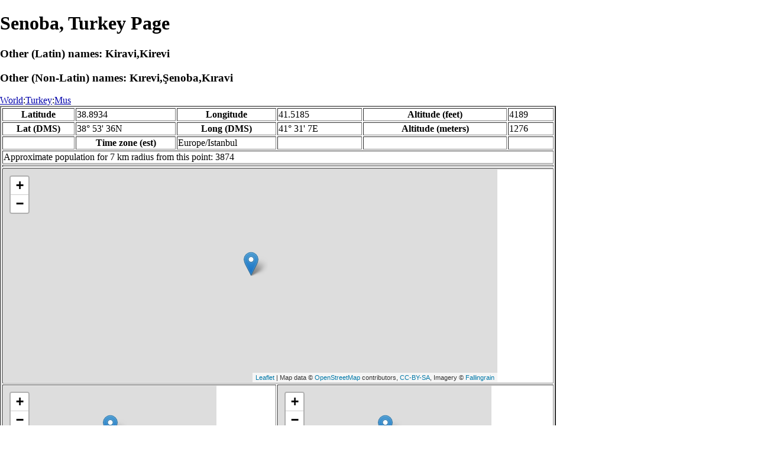

--- FILE ---
content_type: text/html
request_url: http://fallingrain.com/world/TU/49/Senoba.html
body_size: 14239
content:
<!DOCTYPE html
	PUBLIC "-//W3C//DTD XHTML 1.0 Transitional//EN"
	 "http://www.w3.org/TR/xhtml1/DTD/xhtml1-transitional.dtd">
<html xmlns="http://www.w3.org/1999/xhtml" lang="en-US" xml:lang="en-US">
<head>
<title>Maps, Weather, and Airports for Senoba, Turkey</title>
<meta name="ICBM" content="38.8934,41.5185" />
<meta name="copyright" content="Copyright 1996-2021 by Falling Rain Software, Ltd." />
<meta name="description" content="Maps, weather, and information about Senoba, Turkey" />
<meta name="geo.position" content="38.8934;41.5185" />
<meta name="keywords" content="Senoba, Turkey, weather, airport, map" />
<meta name="viewport" content="width=device-width, initial-scale=1" />
<meta name="place:location:latitude" content="38.8934" />
<meta name="place:location:longitude" content="41.5185" />
<meta name="place:location:altitude" content="1276" />
<meta og:title="Senoba, Turkey" />
<meta og:type="place" />
<meta og:description="Maps, weather, and information about Senoba, Turkey" />
<meta http-equiv="Content-Type" content="text/html; charset=utf-8" />
    <link rel="stylesheet" href="/leaflet.css"/>
    <script type="text/javascript" src="/leaflet.js"></script>
<style>
		body {
			padding: 0;
			margin: 0;
		}
		html, body {
			height: 100%;
			width: 100%;
		}
	</style>
<script type="text/javascript" src="/dygraph.min.js"></script>
<link rel="stylesheet" src="/dygraph.css" />
</head>
<body bgcolor="#ffffff" link="#0000ab" vlink="#4444ab">
<!-- Contact (carlsven) at (yahoo.com) for authorizations. -->
<h1>Senoba, Turkey Page</h1>
<h3>Other (Latin) names: Kiravi,Kirevi</h3><h3>Other (Non-Latin) names: Kırevi,Şenoba,Kıravi</h3>
<a href="../../index.html">World</a>:<a href="../index.html">Turkey</a>:<a href=index.html>Mus</a><table border="2"><tr><th>Latitude</th> <td>38.8934</td> <th>Longitude</th> <td>41.5185</td> <th>Altitude (feet)</th> <td>4189</td></tr>
<tr><th>Lat (DMS)</th> <td>38&#176; 53' 36N</td> <th>Long (DMS)</th> <td>41&#176; 31' 7E</td> <th>Altitude (meters)</th> <td>1276</td></tr>
<tr><td></td> <th>Time zone (est)</th> <td>Europe/Istanbul</td> <td></td> <td></td> <td></td></tr>
<tr><td colspan="6">Approximate population for 7 km radius from this point: 3874</td></tr>
<tr><td colspan="6">    <script type="text/javascript"><!--
    google_ad_client = "pub-3500321794728958";
    /* 728x90, created 12/23/09 */
    google_ad_slot = "4739862101";
    google_ad_width = 728;
    google_ad_height = 90;
    //-->
    </script>
    <script type="text/javascript"
    src="">
    </script>
</td></tr>
<tr><td colspan="6"><div id="map1" style="width: 90%; height: 360px"></div></td></tr><!--MUNGED-->
<tr><td colspan="3"><div id="map2" style="width: 360px; height: 180px"></div></td> <td colspan="3"><div id="map3" style="width: 360px; height: 180px"></div></td></tr>
<tr><td colspan="6"><h2>Weather Charts</h2></td></tr><tr><td colspan="6"><b>New </b>There has been a serious bug with these forecasts until today December 12 2021. They were primarily tested on London, which was accurate. </td></tr>
<tr><td colspan="6"><!--MUNGE BEGIN-->
<br><div id="aaa">Senoba Temperature in Celsius</div><br>
<div id="agraphdiv"
  style="width:80%; height:220px;"></div>
  <p><b>Display: </b>
  <input type=checkbox id="a0" onClick="stockchange('a','CLD')" unchecked>
  <label for="a0">Cloud Cover</label>
  <input type=checkbox id=a1 onClick="stockchange('a','TMP')" checked>
  <label for="a1">Temperature</label>
  <input type=checkbox id=a2 onClick="stockchange('a','PCP')" unchecked>
  <label for="a2">Precipitation</label>
  <input type=checkbox id=a3 onClick="stockchange('a','DSWRF')" unchecked>
  <label for="a3">Solar Flux</label>
  <input type=checkbox id=a4 onClick="stockchange('a','SNOD')" unchecked>
  <label for="a4">Snow Depth</label><input type=checkbox id=a5 onClick="stockchange('a','RH')" unchecked></label for="a5">Relative Humidity</label>
  <br>Time in GMT, not local. Click-drag to zoom,click-click to reset,shift-click to drag.

<script type="text/javascript">
  ag2 = new Dygraph(
    document.getElementById("agraphdiv"),
    "/wx2.cgi?lat=38.8934&long=41.5185&name=Senoba&what=TMP&size=text", // path to CSV file
    {}          // options
  );
</script>
<!--MUNGE END-->
</td></tr>
<tr><td colspan="6"><!--MUNGE BEGIN-->
<br><div id="baa">Senoba Cloud Cover in Percent</div><br>
<div id="bgraphdiv"
  style="width:80%; height:220px;"></div>
  <p><b>Display: </b>
  <input type=checkbox id="b0" onClick="stockchange('b','CLD')" checked>
  <label for="b0">Cloud Cover</label>
  <input type=checkbox id=b1 onClick="stockchange('b','TMP')" unchecked>
  <label for="b1">Temperature</label>
  <input type=checkbox id=b2 onClick="stockchange('b','PCP')" unchecked>
  <label for="b2">Precipitation</label>
  <input type=checkbox id=b3 onClick="stockchange('b','DSWRF')" unchecked>
  <label for="b3">Solar Flux</label>
  <input type=checkbox id=b4 onClick="stockchange('b','SNOD')" unchecked>
  <label for="b4">Snow Depth</label><input type=checkbox id=b5 onClick="stockchange('b','RH')" unchecked></label for="b5">Relative Humidity</label>
  <br>Time in GMT, not local. Click-drag to zoom,click-click to reset,shift-click to drag.

<script type="text/javascript">
  bg2 = new Dygraph(
    document.getElementById("bgraphdiv"),
    "/wx2.cgi?lat=38.8934&long=41.5185&name=Senoba&what=CLD&size=text", // path to CSV file
    {}          // options
  );
</script>
<!--MUNGE END-->
</td></tr>
<tr><td colspan="6"><!--MUNGE BEGIN-->
<br><div id="caa">Senoba Precipitation</div><br>
<div id="cgraphdiv"
  style="width:80%; height:220px;"></div>
  <p><b>Display: </b>
  <input type=checkbox id="c0" onClick="stockchange('c','CLD')" unchecked>
  <label for="c0">Cloud Cover</label>
  <input type=checkbox id=c1 onClick="stockchange('c','TMP')" unchecked>
  <label for="c1">Temperature</label>
  <input type=checkbox id=c2 onClick="stockchange('c','PCP')" checked>
  <label for="c2">Precipitation</label>
  <input type=checkbox id=c3 onClick="stockchange('c','DSWRF')" unchecked>
  <label for="c3">Solar Flux</label>
  <input type=checkbox id=c4 onClick="stockchange('c','SNOD')" unchecked>
  <label for="c4">Snow Depth</label><input type=checkbox id=c5 onClick="stockchange('c','RH')" unchecked></label for="c5">Relative Humidity</label>
  <br>Time in GMT, not local. Click-drag to zoom,click-click to reset,shift-click to drag.

<script type="text/javascript">
  cg2 = new Dygraph(
    document.getElementById("cgraphdiv"),
    "/wx2.cgi?lat=38.8934&long=41.5185&name=Senoba&what=PCP&size=text", // path to CSV file
    {}          // options
  );
</script>
<!--MUNGE END-->
</td></tr>
<script type="text/javascript">
  function stockchange(d1,e1){
   document.getElementById(d1+"0").checked = false;
   document.getElementById(d1+"1").checked = false;
   document.getElementById(d1+"2").checked = false;
   document.getElementById(d1+"3").checked = false;
   document.getElementById(d1+"4").checked = false;
   document.getElementById(d1+"5").checked = false;
   if (e1 == 'RH'){
       document.getElementById(d1+"5").checked = true;
       document.getElementById(d1+"aa").innerHTML = 'Relative Humidity Percent';
   }
   if (e1 == 'CLD'){

       document.getElementById(d1+"0").checked = true;
       document.getElementById(d1+"aa").innerHTML = 'Cloud Cover in Percent';
   }
   if (e1 == 'TMP'){
       document.getElementById(d1+"1").checked = true;
       document.getElementById(d1+"aa").innerHTML = 'Temperature in Celsius';
   }
   if (e1 == 'PCP'){
       document.getElementById(d1+"2").checked = true;
       document.getElementById(d1+"aa").innerHTML = 'Precipitation';
   }
   if (e1 == 'DSWRF'){
       document.getElementById(d1+"3").checked = true;
       document.getElementById(d1+"aa").innerHTML = 'Short Solar Flux in w/m^2';
   }
   if (e1 == 'SNOD'){
       document.getElementById(d1+"4").checked = true;
       document.getElementById(d1+"aa").innerHTML = 'Snow Depth in Meters';
   }
   if (d1 == 'a'){
       ag2.updateOptions({file: "/wx2.cgi?lat=38.8934&long=41.5185&name=Senoba&what="+e1+"&size=text"});
    }
   if (d1 == 'b'){
       bg2.updateOptions({file: "/wx2.cgi?lat=38.8934&long=41.5185&name=Senoba&what="+e1+"&size=text"});
    }
   if (d1 == 'c'){
       cg2.updateOptions({file: "/wx2.cgi?lat=38.8934&long=41.5185&name=Senoba&what="+e1+"&size=text"});
    }
  }
</script>
<tr><td colspan="6"><table><tr><th colspan="4">Nearby Cities and Towns</th></tr> <tr><th>West</th> <th>North</th> <th>East</th> <th>South</th></tr> <tr><td><a href="/world/TU/49/Yagcilar.html">Yagcilar</a> (3.6 nm)<br /><a href="/world/TU/49/Erencik.html">Erencik</a> (3.8 nm)<br /><a href="/world/TU/49/Bozbulut.html">Bozbulut</a> (4.4 nm)<br /><a href="/world/TU/49/Isikli.html">Isikli</a> (4.3 nm)</td> <td><a href="/world/TU/49/Mercimekkale.html">Mercimekkale</a> (2.3 nm)<br /><a href="/world/TU/49/Sakavi.html">Sakavi</a> (2.4 nm)<br /><a href="/world/TU/49/Serinova.html">Serinova</a> (2.5 nm)<br /><a href="/world/TU/49/Artit.html">Artit</a> (2.8 nm)<br /><a href="/world/TU/49/Kiyibasi.html">Kiyibasi</a> (5.4 nm)<br /><a href="/world/TU/49/Derik2.html">Derik</a> (5.2 nm)<br /><a href="/world/TU/49/Yucetepe.html">Yucetepe</a> (5.6 nm)</td> <td><a href="/world/TU/49/Tasoluk.html">Tasoluk</a> (1.5 nm)<br /><a href="/world/TU/49/Boyuncuk.html">Boyuncuk</a> (4.2 nm)<br /><a href="/world/TU/49/Ziyaret2.html">Ziyaret</a> (5.4 nm)</td> <td><a href="/world/TU/49/Muratgoren.html">Muratgoren</a> (3.1 nm)<br /><a href="/world/TU/49/Alican.html">Alican</a> (4.0 nm)<br /><a href="/world/TU/49/Kiyik.html">Kiyik</a> (4.6 nm)<br /><a href="/world/TU/49/Alpaslan_Devleturetme_Ciftligi.html">Alpaslan Devleturetme Ciftligi</a> (5.3 nm)<br /><a href="/world/TU/49/Karakopru.html">Karakopru</a> (5.8 nm)</td></tr></table></td></tr>
<tr><td colspan="6"><h2>Nearby Airports</h2><table border="1"><tr><th>Code</th> <th>IATA</th> <th>Kind</th> <th>Name</th> <th>City</th> <th>Distance</th> <th>Bearing</th> <th>Airlines</th></tr> <tr><td><a href="/apts/41671.html">FR41671</a></td> <td></td> <td>Small</td> <td>Muş West Airport</td> <td>Muş</td> <td>6 nm S</td> <td>199</td> <td></td></tr> <tr><td><a href="/icao/LTCK.html">LTCK</a></td> <td>MSR</td> <td>Medium</td> <td>MUS</td> <td>Muş</td> <td>10 nm S</td> <td>142</td> <td><a href="http://www.flypgs.com/">Pegasus Airlines</a>, <a href="http://www.turkishairlines.com/">Turkish Airlines</a></td></tr> <tr><td><a href="/apts/41537.html">FR41537</a></td> <td></td> <td>Small</td> <td>Tatvan Airport</td> <td>Tatvan</td> <td>43 nm E</td> <td>118</td> <td></td></tr> <tr><td><a href="/apts/41519.html">FR41519</a></td> <td>BGG</td> <td>Small</td> <td>Bingöl Çeltiksuyu Airport</td> <td>Bingöl</td> <td>43 nm W</td> <td>267</td> <td><a href="http://www.turkishairlines.com/">Turkish Airlines</a></td></tr> <tr><td><a href="/icao/LTCL.html">LTCL</a></td> <td>SXZ</td> <td>Medium</td> <td>SIIRT</td> <td>Siirt</td> <td>56 nm S</td> <td>164</td> <td><a href="http://www.borajet.com.tr/">Borajet</a></td></tr></table></td></tr>
<tr><td colspan="6"><table><caption>Nearby references in Wikipedia:</caption> <tr><th colspan="2">Distance</th> <th>Title</th></tr> <tr><td>9.4 nm</td> <td>NE</td> <td><a href="http://en.wikipedia.org/wiki/Muş_(electoral_district)">Muş (electoral district)</a></td></tr> <tr><td>10.9 nm</td> <td>SE</td> <td><a href="http://en.wikipedia.org/wiki/List_of_airports_in_Turkey">List of airports in Turkey</a></td></tr> <tr><td>10.9 nm</td> <td>SE</td> <td><a href="http://en.wikipedia.org/wiki/Muş_Airport">Muş Airport</a></td></tr> <tr><td>14.2 nm</td> <td>W</td> <td><a href="http://en.wikipedia.org/wiki/Yelalan,_Dinar">Yelalan, Dinar</a></td></tr></table></td></tr></table><hr /><br />If this page is useful to you, please link to it. <a href="/credits.html">Credits</a><br />Presentation Copyright &copy; Falling Rain Software, Ltd. 1996-2026<br>Please consider supporting this website by using one of our private browsing products: <a href="https://apps.apple.com/us/app/vpn-uk-free-vpn-and-browser/id1091630931">Free VPN (Ad-supported)</a> or 
<a href="https://apps.apple.com/us/app/onion-browser-unlimited-vpn/id961073150">Maximum Security and Anonymity TOR/VPN</a>.

<br />Wed Jan 14 13:57:38 2026
<script>
	var frtile1 = L.tileLayer('/tiles/v4/{id}/v1/illum/{z}/{x}/{y}.png', {
		maxZoom: 18,
		attribution: 'Map data &copy; <a href="http://openstreetmap.org">OpenStreetMap</a> contributors, ' +
			'<a href="http://creativecommons.org/licenses/by-sa/2.0/">CC-BY-SA</a>, ' +
			'Imagery © <a href="http://fallingrain.com">Fallingrain</a>',
		id: 'fallingrain.streets'
	});
 var map1 = L.map('map1',{ center: [38.8934, 41.5185], zoom: 11, layers: [frtile1] });
 L.marker([38.8934, 41.5185],{title:'Senoba'}).addTo(map1).bindPopup('Senoba');
 L.circleMarker([38.7862, 41.4697], { radius: 10,color: 'red', fillColor: '#f03', fillOpacity: 0.3 }).addTo(map1).bindPopup('');
 L.circleMarker([38.7478, 41.6612], { radius: 10,color: 'red', fillColor: '#f03', fillOpacity: 0.3 }).addTo(map1).bindPopup('<a href="/icao/LTCK.html">LTCK</a>');
	var frtile2 = L.tileLayer('/tiles/v4/{id}/v1/illum/{z}/{x}/{y}.png', {
		maxZoom: 18,
		attribution: 'Map data &copy; <a href="http://openstreetmap.org">OpenStreetMap</a> contributors, ' +
			'<a href="http://creativecommons.org/licenses/by-sa/2.0/">CC-BY-SA</a>, ' +
			'Imagery © <a href="http://fallingrain.com">Fallingrain</a>',
		id: 'fallingrain.streets'
	});
 var map2 = L.map('map2',{ center: [38.8934, 41.5185], zoom: 7, layers: [frtile2] });
 L.marker([38.8934, 41.5185],{title:'Senoba'}).addTo(map2).bindPopup('Senoba');
	var frtile3 = L.tileLayer('/tiles/v4/{id}/v1/illum/{z}/{x}/{y}.png', {
		maxZoom: 18,
		attribution: 'Map data &copy; <a href="http://openstreetmap.org">OpenStreetMap</a> contributors, ' +
			'<a href="http://creativecommons.org/licenses/by-sa/2.0/">CC-BY-SA</a>, ' +
			'Imagery © <a href="http://fallingrain.com">Fallingrain</a>',
		id: 'fallingrain.streets'
	});
 var map3 = L.map('map3',{ center: [38.8934, 41.5185], zoom: 3, layers: [frtile3] });
 L.marker([38.8934, 41.5185],{title:'Senoba'}).addTo(map3).bindPopup('Senoba');

</script><script type="text/javascript" src="/follow.js"></script>
</body>
</html>
